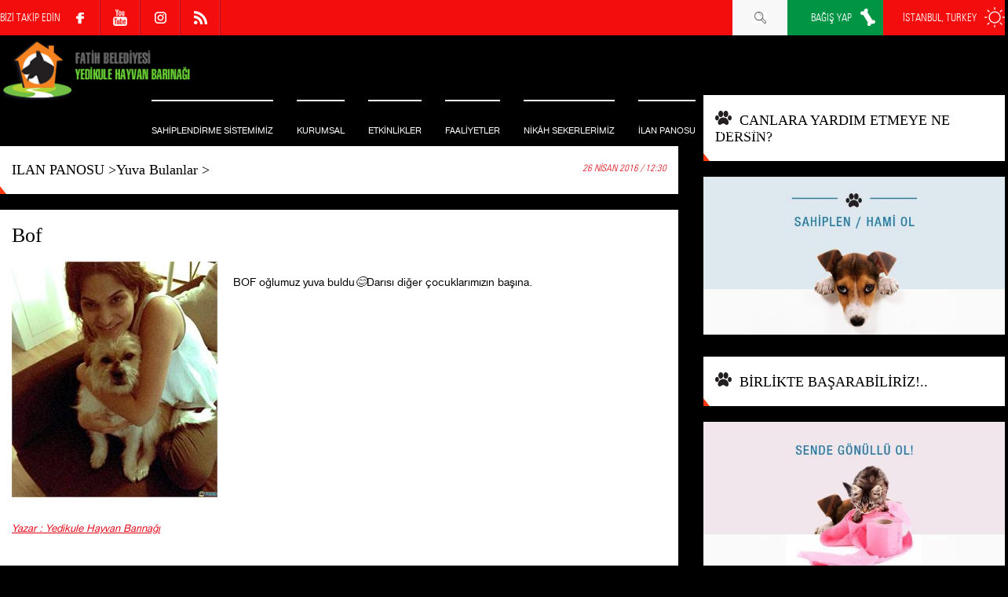

--- FILE ---
content_type: text/html; charset=utf-8
request_url: https://www.yedikulehayvanbarinagi.com/yuva-bulanlar/bof/1/2839
body_size: 23517
content:



<!DOCTYPE html>
<html lang="tr">
<head><meta charset="utf-8" /><meta name="viewport" content="width=device-width, initial-scale=1, maximum-scale=1, user-scalable=no" /><base href="https://www.yedikulehayvanbarinagi.com/" /><title>
	Bof | Fatih Belediyesi Yedikule Hayvan Barınağı
</title><link rel="shortcut icon" href="img/favicon.ico" /><link rel="stylesheet" type="text/css" href="css/style.css?v=0005" /><link rel="stylesheet" type="text/css" href="css/owl.carousel.css" /><link rel="stylesheet" type="text/css" href="css/owl.theme.css" />
    <script type="text/javascript" src="scripts/jquery.min.js"></script>
    <script type="text/javascript" src="scripts/owl.carousel.js"></script>
     <script type="text/javascript" src="scripts/instafeed.min.js"></script>
    <script type="text/javascript" src="scripts/JQ-Instagram.js"></script>
    <script type="text/javascript" src="scripts/JQ-General.js?v=0005"></script>

    <link rel="stylesheet" type="text/css" href="lightbox/jquery.lightbox.css" />
    <script type="text/javascript" src="lightbox/jquery.lightbox.min.js"></script>

    <meta name="copyright" content="© 2017 Pikare Yazilim ve Internet Hizmetleri" /><meta name="robots" content="all" /><meta name="rating" content="general" /><meta name="distribution" content="global" /><meta name="keywords" content="yedikule,köpek sahiplenme,hayvan sahiplenme,köpek sahiplendirme,hayvan sahiplendirme,köpek verenler,ücretsiz köpek verenler,yedikule barınağı,ücretsiz yavru kedi,köpek sahiplendirenler,köpek barınak,toksoplazma" />
<meta name="description" content="BOF oğlumuz yuva buldu&#x1f60a;Darısı diğer çocuklarımızın başına." />
<meta property="og:title" content="Bof | Yuva Bulanlar | Fatih Belediyesi Yedikule Hayvan Barınağı" />
<meta property="og:description" content="BOF oğlumuz yuva buldu&#x1f60a;Darısı diğer çocuklarımızın başına. | Fatih Belediyesi Yedikule Hayvan Barınağı" />
<meta property="og:site_name" content="Fatih Belediyesi Yedikule Hayvan Barınağı" />
<meta property="og:url" content="https://www.yedikulehayvanbarinagi.com/yuva-bulanlar/bof/1/2839" />
<meta property="og:type" content="article"/>
<meta property="og:image" content="https://www.yedikulehayvanbarinagi.com/SFolder/Haber/2839_R1_B2.jpg"/>

<meta rel="image_src" type="image/jpeg" href="https://www.yedikulehayvanbarinagi.com/SFolder/Haber/2839_R1_B2.jpg"/>
<link rel="image_src" href="https://www.yedikulehayvanbarinagi.com/SFolder/Haber/2839_R1_B2.jpg"/>
<link rel="canonical" href="https://www.yedikulehayvanbarinagi.com/yuva-bulanlar/bof/1/2839" />

    <style type="text/css">
        strong, b {
            font-weight: bold !important;
        }

        .divHDDetayIcerik .alignleft, .divHDDetayIcerik img.alignleft {
            display: inline;
            float: left;
            margin-right: 15px;
        }

        .divHDDetayIcerik .alignright, .divHDDetayIcerik img.alignright {
            display: inline;
            float: right;
            margin-left: 15px;
        }

        .aligncenter, img.aligncenter {
            margin-right: auto;
            margin-left: auto;
            display: block;
            clear: both;
        }

        .divHDDetayIcerik a {
            color: #e30718;
        }

        .divHDDetayIcerik ol {
            margin: 15px 0px 15px 25px;
            list-style: decimal;
        }

            .divHDDetayIcerik ol > li {
                padding-left: 5px;
            }

        .divHDDetayIcerik ul {
            margin: 15px 0px 15px 25px;
            list-style: initial;
        }

            .divHDDetayIcerik ul > li {
                padding-left: 5px;
            }
    </style>

    <script type="text/javascript" src="//s7.addthis.com/js/300/addthis_widget.js#pubid=ra-560a94fe6d8dcdac" async="async"></script>

    


    <script>
        (function (i, s, o, g, r, a, m) {
            i['GoogleAnalyticsObject'] = r; i[r] = i[r] || function () {
                (i[r].q = i[r].q || []).push(arguments)
            }, i[r].l = 1 * new Date(); a = s.createElement(o),
            m = s.getElementsByTagName(o)[0]; a.async = 1; a.src = g; m.parentNode.insertBefore(a, m)
        })(window, document, 'script', '//www.google-analytics.com/analytics.js', 'ga');

        ga('create', 'UA-125399711-1', 'auto');
        ga('send', 'pageview');
    </script>
</head>
<body>
    <!--[if lt IE 9]>
        <script type="text/javascript">
            top.location = './IEError.html';
        </script>
    <![endif]-->

    <form name="aspnetForm" method="post" action="./HaberDetay.aspx?HaberId=2839" onsubmit="javascript:return WebForm_OnSubmit();" id="aspnetForm">
<div>
<input type="hidden" name="ctl00_TSM_HiddenField" id="ctl00_TSM_HiddenField" value="" />
<input type="hidden" name="__EVENTTARGET" id="__EVENTTARGET" value="" />
<input type="hidden" name="__EVENTARGUMENT" id="__EVENTARGUMENT" value="" />
<input type="hidden" name="__VIEWSTATE" id="__VIEWSTATE" value="/[base64]/EsSzDvGNyZXRzaXogeWF2cnUga2VkaSxrw7ZwZWsgc2FoaXBsZW5kaXJlbmxlcixrw7ZwZWsgYmFyxLFuYWssdG9rc29wbGF6bWEiIC8+DQo8bWV0YSBuYW1lPSJkZXNjcmlwdGlvbiIgY29udGVudD0iQk9GIG/En2x1bXV6IHl1dmEgYnVsZHUmI3gxZjYwYTtEYXLEsXPEsSBkacSfZXIgw6dvY3VrbGFyxLFtxLF6xLFuIGJhxZ/[base64]/[base64]////[base64]////[base64]/[base64]/////[base64]/[base64]/////[base64]/[base64]/EsW5hLmQCEw9kFgICAQ8WAh8AZWQCFQ9kFgICAQ8PFgQfAAUjWWF6YXIgOiBZZWRpa3VsZSBIYXl2YW4gQmFyxLFuYcSfxLEfAQU/aHR0cHM6Ly93d3cueWVkaWt1bGVoYXl2YW5iYXJpbmFnaS5jb20vL0hhYmVybGVyLmFzcHg/WWF6YXJJZD0yZGQCGQ8WAh8EZmQCGw8PFgIfAmhkFgYCDQ8WAh4FVmFsdWUFBTE4NTk4ZAIPDw8WAh8JBSV+L3Rvb2xzL2hkX0d1dmVubGlrS29kLmFzaHg/[base64]/ZGQCBQ8PFggfCQUpfi9TRm9sZGVyL0hhYmVyLzM1ODdfUjFfQjEuanBnP3Y9MjAyNjAxMjIfAwUhQ0FOTEFSQSBZQVJESU0gRVRNRVlFIE5FIERFUlPEsE4/[base64]/[base64]/[base64]/[base64]/[base64]/h/h" />
</div>

<script type="text/javascript">
//<![CDATA[
var theForm = document.forms['aspnetForm'];
if (!theForm) {
    theForm = document.aspnetForm;
}
function __doPostBack(eventTarget, eventArgument) {
    if (!theForm.onsubmit || (theForm.onsubmit() != false)) {
        theForm.__EVENTTARGET.value = eventTarget;
        theForm.__EVENTARGUMENT.value = eventArgument;
        theForm.submit();
    }
}
//]]>
</script>


<script src="/WebResource.axd?d=IZoSPm58NAP02t-LifpxQmx8NT1haeriS4bGhxWUHPwuV4ZnaezN6Vec1Rp0BHxwKLn5QKWQqTFaqeGI3lmJI0BMe0kfuxIyi3fvUGmFo8o1&amp;t=638901634200000000" type="text/javascript"></script>


<script type="text/javascript">
//<![CDATA[
var __cultureInfo = {"name":"tr-TR","numberFormat":{"CurrencyDecimalDigits":2,"CurrencyDecimalSeparator":",","IsReadOnly":true,"CurrencyGroupSizes":[3],"NumberGroupSizes":[3],"PercentGroupSizes":[3],"CurrencyGroupSeparator":".","CurrencySymbol":"₺","NaNSymbol":"NaN","CurrencyNegativePattern":1,"NumberNegativePattern":1,"PercentPositivePattern":2,"PercentNegativePattern":2,"NegativeInfinitySymbol":"-∞","NegativeSign":"-","NumberDecimalDigits":2,"NumberDecimalSeparator":",","NumberGroupSeparator":".","CurrencyPositivePattern":0,"PositiveInfinitySymbol":"∞","PositiveSign":"+","PercentDecimalDigits":2,"PercentDecimalSeparator":",","PercentGroupSeparator":".","PercentSymbol":"%","PerMilleSymbol":"‰","NativeDigits":["0","1","2","3","4","5","6","7","8","9"],"DigitSubstitution":1},"dateTimeFormat":{"AMDesignator":"ÖÖ","Calendar":{"MinSupportedDateTime":"\/Date(-62135596800000)\/","MaxSupportedDateTime":"\/Date(253402289999999)\/","AlgorithmType":1,"CalendarType":1,"Eras":[1],"TwoDigitYearMax":2049,"IsReadOnly":true},"DateSeparator":".","FirstDayOfWeek":1,"CalendarWeekRule":0,"FullDateTimePattern":"d MMMM yyyy dddd HH:mm:ss","LongDatePattern":"d MMMM yyyy dddd","LongTimePattern":"HH:mm:ss","MonthDayPattern":"d MMMM","PMDesignator":"ÖS","RFC1123Pattern":"ddd, dd MMM yyyy HH\u0027:\u0027mm\u0027:\u0027ss \u0027GMT\u0027","ShortDatePattern":"d.MM.yyyy","ShortTimePattern":"HH:mm","SortableDateTimePattern":"yyyy\u0027-\u0027MM\u0027-\u0027dd\u0027T\u0027HH\u0027:\u0027mm\u0027:\u0027ss","TimeSeparator":":","UniversalSortableDateTimePattern":"yyyy\u0027-\u0027MM\u0027-\u0027dd HH\u0027:\u0027mm\u0027:\u0027ss\u0027Z\u0027","YearMonthPattern":"MMMM yyyy","AbbreviatedDayNames":["Paz","Pzt","Sal","Çar","Per","Cum","Cmt"],"ShortestDayNames":["Pa","Pt","Sa","Ça","Pe","Cu","Ct"],"DayNames":["Pazar","Pazartesi","Salı","Çarşamba","Perşembe","Cuma","Cumartesi"],"AbbreviatedMonthNames":["Oca","Şub","Mar","Nis","May","Haz","Tem","Ağu","Eyl","Eki","Kas","Ara",""],"MonthNames":["Ocak","Şubat","Mart","Nisan","Mayıs","Haziran","Temmuz","Ağustos","Eylül","Ekim","Kasım","Aralık",""],"IsReadOnly":true,"NativeCalendarName":"Miladi Takvim","AbbreviatedMonthGenitiveNames":["Oca","Şub","Mar","Nis","May","Haz","Tem","Ağu","Eyl","Eki","Kas","Ara",""],"MonthGenitiveNames":["Ocak","Şubat","Mart","Nisan","Mayıs","Haziran","Temmuz","Ağustos","Eylül","Ekim","Kasım","Aralık",""]},"eras":[1,"MS",null,0]};//]]>
</script>

<script src="/ScriptResource.axd?d=Jpyoi8WWWIAqloChtAG0XdojdivFHVdl_ym0Fvztx_-COtkx5VL4k2CdEHa3L9oAQOw_PjR7-Vv0RfJxTqAopXLXawQDsRUJZl8JPx8agH8uY0m3dZKU77swoWv5-eaO0&amp;t=254cc609" type="text/javascript"></script>
<script src="/ScriptResource.axd?d=pkHgCai83VZMNo6wniq2GZ69piUIcPEZDM4bs5wuOYzK2p0Dsr-7Qb0MVmEJyxbc7JSdmr-A6bSb11EL05slmKR7okeVS_NaJ1ahNrUr-MRwDzRNjW1cp7Y48tkpxgVsjaYMp-9fCEZOD6xGZyVqjA2&amp;t=254cc609" type="text/javascript"></script>
<script src="/HaberDetay.aspx?_TSM_HiddenField_=ctl00_TSM_HiddenField&amp;_TSM_CombinedScripts_=%3b%3bAjaxControlToolkit%2c+Version%3d4.1.7.429%2c+Culture%3dneutral%2c+PublicKeyToken%3d28f01b0e84b6d53e%3atr-TR%3a88c49a6a-0d1d-47b4-940b-08a788536015%3ade1feab2%3af9cec9bc%3a35576c48%3af2c8e708%3a720a52bf%3a1a2a8638" type="text/javascript"></script>
<script type="text/javascript">
//<![CDATA[
function WebForm_OnSubmit() {
null;
return true;
}
//]]>
</script>

<div>

	<input type="hidden" name="__VIEWSTATEGENERATOR" id="__VIEWSTATEGENERATOR" value="4411B939" />
</div>
        <script type="text/javascript">
//<![CDATA[
Sys.WebForms.PageRequestManager._initialize('ctl00$TSM', 'aspnetForm', ['tctl00$UPMaster',''], [], [], 90, 'ctl00');
//]]>
</script>

        <div id="ctl00_UPMaster">
	
                
                

                

<div class="divUMSabit">
    <div class="divContainer">
        <div>
            BİZİ TAKİP EDİN
        </div>
        <ul class="ulAltSosyal">
            <li>
                <a id="ctl00_uc_MenuUst_hypSosyalF" title="Facebook" class="altLinkFace" href="https://www.facebook.com/FYKHB" target="_blank"></a></li>
            <li>
                </li>
            <li>
                </li>
            <li>
                <a id="ctl00_uc_MenuUst_hypSosyalY" title="YouTube" class="altLinkYouTube" href="https://www.youtube.com/channel/UC-XCc2jltsrm6L3kPaLnSnA" target="_blank"></a></li>
            <li>
                </li>
            <li>
                <a id="ctl00_uc_MenuUst_hypSosyalIns" title="Instagram" class="altLinkIns" href="https://www.instagram.com/yedikulebarinak_official/" target="_blank"></a></li>
            <li>
                <a id="ctl00_uc_MenuUst_hypRSS" title="RSS" class="altLinkRSS" href="https://www.yedikulehayvanbarinagi.com/RSS.aspx" target="_blank"></a></li>

        </ul>

        
        <div class="fRight">
            <div class="ddUMSabit" onclick="fnClickToogleToObject('.divHavaDurumu');">
                İSTANBUL, TURKEY
                <div class="divHavaDurumu">
                    <img src="https://www.mgm.gov.tr/sunum/tahmin-show-1.aspx?m=ISTANBUL&basla=1&bitir=5&rC=ededed&rZ=fff" />
                </div>
            </div>

        </div>
        <div class="fRight">
            
            <a id="ctl00_uc_MenuUst_hypBagisYap" title="BAĞIŞ YAP" class="divUMForm" href="https://www.yedikulehayvanbarinagi.com/bagis-yap/bagis-yap/2/34934">BAĞIŞ YAP</a>
        </div>
        <div class="fRight">
            <a href="javascript:void(0);" class="divUMArama divUMForm aUstArama" title="Arama">
                <br />
            </a>
        </div>
    </div>
</div>

<header class="divMenuUst">
    <div class="divContainer">
        <div class="divLogo">
            <div class="divMMenu"></div>

            <a id="ctl00_uc_MenuUst_hypLogo" title="Fatih Belediyesi Yedikule Hayvan Barınağı" href="https://www.yedikulehayvanbarinagi.com/"></a>

            
        </div>

        <nav>
            <ul class="ulMenuUst">
                

                
                        <li id="ctl00_uc_MenuUst_repMenu_ctl00_liUstMenu">
                            <a id="ctl00_uc_MenuUst_repMenu_ctl00_hypMenu" title="SAHİPLENDİRME SİSTEMİMİZ" href="https://www.yedikulehayvanbarinagi.com/sahiplendirme-sistemimiz/1/11">SAHİPLENDİRME SİSTEMİMİZ</a>

                            
                        </li>
                    
                        <li id="ctl00_uc_MenuUst_repMenu_ctl01_liUstMenu" class="liUstMenuAc">
                            <a id="ctl00_uc_MenuUst_repMenu_ctl01_hypMenu" title="KURUMSAL">KURUMSAL</a>

                            
                                    <ul>
                                
                                    <li>
                                        <a id="ctl00_uc_MenuUst_repMenu_ctl01_repMenuAcilir_ctl01_hypMenu" title="KURULUŞ HİKAYESİ" href="https://www.yedikulehayvanbarinagi.com/kurulus-hikayesi/0/88">KURULUŞ HİKAYESİ</a></li>
                                
                                    <li>
                                        <a id="ctl00_uc_MenuUst_repMenu_ctl01_repMenuAcilir_ctl02_hypMenu" title="BARINAĞIMIZ HAKKINDA" href="https://www.yedikulehayvanbarinagi.com/barinagimiz-hakkinda/0/46">BARINAĞIMIZ HAKKINDA</a></li>
                                
                                    <li>
                                        <a id="ctl00_uc_MenuUst_repMenu_ctl01_repMenuAcilir_ctl03_hypMenu" title="BARINAĞIMIZIN AÇILIŞI" href="https://www.yedikulehayvanbarinagi.com/barinagimizin-acilisi/0/57">BARINAĞIMIZIN AÇILIŞI</a></li>
                                
                                    <li>
                                        <a id="ctl00_uc_MenuUst_repMenu_ctl01_repMenuAcilir_ctl04_hypMenu" title="BAŞKANIN MESAJI" href="https://www.yedikulehayvanbarinagi.com/baskanin-mesaji/0/47">BAŞKANIN MESAJI</a></li>
                                
                                    <li>
                                        <a id="ctl00_uc_MenuUst_repMenu_ctl01_repMenuAcilir_ctl05_hypMenu" title="GÖNÜLLÜLER" href="https://www.yedikulehayvanbarinagi.com/gonulluler/0/51">GÖNÜLLÜLER</a></li>
                                
                                    <li>
                                        <a id="ctl00_uc_MenuUst_repMenu_ctl01_repMenuAcilir_ctl06_hypMenu" title="KÖŞE YAZARLARI" href="https://www.yedikulehayvanbarinagi.com/kose-yazarlari/0/6">KÖŞE YAZARLARI</a></li>
                                
                                    <li>
                                        <a id="ctl00_uc_MenuUst_repMenu_ctl01_repMenuAcilir_ctl07_hypMenu" title="ÖDÜLLER" href="https://www.yedikulehayvanbarinagi.com/oduller/0/55">ÖDÜLLER</a></li>
                                
                                    <li>
                                        <a id="ctl00_uc_MenuUst_repMenu_ctl01_repMenuAcilir_ctl08_hypMenu" title="SPONSORLARIMIZ" href="https://www.yedikulehayvanbarinagi.com/sponsorlarimiz/0/80">SPONSORLARIMIZ</a></li>
                                </ul>
                        </li>
                    
                        <li id="ctl00_uc_MenuUst_repMenu_ctl02_liUstMenu">
                            <a id="ctl00_uc_MenuUst_repMenu_ctl02_hypMenu" title="ETKİNLİKLER" href="https://www.yedikulehayvanbarinagi.com/etkinlikler/0/32">ETKİNLİKLER</a>

                            
                        </li>
                    
                        <li id="ctl00_uc_MenuUst_repMenu_ctl03_liUstMenu" class="liUstMenuAc">
                            <a id="ctl00_uc_MenuUst_repMenu_ctl03_hypMenu" title="FAALİYETLER">FAALİYETLER</a>

                            
                                    <ul>
                                
                                    <li>
                                        <a id="ctl00_uc_MenuUst_repMenu_ctl03_repMenuAcilir_ctl01_hypMenu" title="BARINAK GÖRÜNTÜLERİ" href="https://www.yedikulehayvanbarinagi.com/barinak-goruntuleri/0/38">BARINAK GÖRÜNTÜLERİ</a></li>
                                
                                    <li>
                                        <a id="ctl00_uc_MenuUst_repMenu_ctl03_repMenuAcilir_ctl02_hypMenu" title="BARINAK GÜNLÜĞÜ" href="https://www.yedikulehayvanbarinagi.com/barinak-gunlugu/0/69">BARINAK GÜNLÜĞÜ</a></li>
                                
                                    <li>
                                        <a id="ctl00_uc_MenuUst_repMenu_ctl03_repMenuAcilir_ctl03_hypMenu" title="HABERLER" href="https://www.yedikulehayvanbarinagi.com/haberler/0/28">HABERLER</a></li>
                                
                                    <li>
                                        <a id="ctl00_uc_MenuUst_repMenu_ctl03_repMenuAcilir_ctl04_hypMenu" title="ÜNLÜLERLE SOHBET" href="https://www.yedikulehayvanbarinagi.com/unlulerle-sohbet/0/29">ÜNLÜLERLE SOHBET</a></li>
                                
                                    <li>
                                        <a id="ctl00_uc_MenuUst_repMenu_ctl03_repMenuAcilir_ctl05_hypMenu" title="ZİYARETÇİLER" href="https://www.yedikulehayvanbarinagi.com/ziyaretciler/0/40">ZİYARETÇİLER</a></li>
                                
                                    <li>
                                        <a id="ctl00_uc_MenuUst_repMenu_ctl03_repMenuAcilir_ctl06_hypMenu" title="PATİCAFE" href="https://www.yedikulehayvanbarinagi.com/paticafe/0/98">PATİCAFE</a></li>
                                </ul>
                        </li>
                    
                        <li id="ctl00_uc_MenuUst_repMenu_ctl04_liUstMenu">
                            <a id="ctl00_uc_MenuUst_repMenu_ctl04_hypMenu" title="NİKÂH SEKERLERİMİZ" href="https://www.yedikulehayvanbarinagi.com/nik%c3%a2h-sekerlerimiz/0/1104">NİKÂH SEKERLERİMİZ</a>

                            
                        </li>
                    
                        <li id="ctl00_uc_MenuUst_repMenu_ctl05_liUstMenu" class="liUstMenuAc">
                            <a id="ctl00_uc_MenuUst_repMenu_ctl05_hypMenu" title="İLAN PANOSU">İLAN PANOSU</a>

                            
                                    <ul>
                                
                                    <li>
                                        <a id="ctl00_uc_MenuUst_repMenu_ctl05_repMenuAcilir_ctl01_hypMenu" title="YUVA ARAYANLAR" href="https://www.yedikulehayvanbarinagi.com/yuva-arayanlar/0/24">YUVA ARAYANLAR</a></li>
                                
                                    <li>
                                        <a id="ctl00_uc_MenuUst_repMenu_ctl05_repMenuAcilir_ctl02_hypMenu" title="FELÇLİ KÖPEKLERİMİZ" href="https://www.yedikulehayvanbarinagi.com/felcli-kopeklerimiz/0/48">FELÇLİ KÖPEKLERİMİZ</a></li>
                                
                                    <li>
                                        <a id="ctl00_uc_MenuUst_repMenu_ctl05_repMenuAcilir_ctl03_hypMenu" title="GELEN HAYVANLAR" href="https://www.yedikulehayvanbarinagi.com/gelen-hayvanlar/0/70">GELEN HAYVANLAR</a></li>
                                
                                    <li>
                                        <a id="ctl00_uc_MenuUst_repMenu_ctl05_repMenuAcilir_ctl04_hypMenu" title="HASTALAR" href="https://www.yedikulehayvanbarinagi.com/hastalar/0/30">HASTALAR</a></li>
                                
                                    <li>
                                        <a id="ctl00_uc_MenuUst_repMenu_ctl05_repMenuAcilir_ctl05_hypMenu" title="KAYIP &amp; BULUNDU" href="https://www.yedikulehayvanbarinagi.com/kayip-bulundu/0/25">KAYIP & BULUNDU</a></li>
                                
                                    <li>
                                        <a id="ctl00_uc_MenuUst_repMenu_ctl05_repMenuAcilir_ctl06_hypMenu" title="YUVA BULANLAR" href="https://www.yedikulehayvanbarinagi.com/yuva-bulanlar/0/27">YUVA BULANLAR</a></li>
                                
                                    <li>
                                        <a id="ctl00_uc_MenuUst_repMenu_ctl05_repMenuAcilir_ctl07_hypMenu" title="GERÇEK HİKAYELER" href="https://www.yedikulehayvanbarinagi.com/gercek-hikayeler/0/31">GERÇEK HİKAYELER</a></li>
                                </ul>
                        </li>
                    
                        <li id="ctl00_uc_MenuUst_repMenu_ctl06_liUstMenu" class="liUstMenuAc">
                            <a id="ctl00_uc_MenuUst_repMenu_ctl06_hypMenu" title="MULTİMEDİA">MULTİMEDİA</a>

                            
                                    <ul>
                                
                                    <li>
                                        <a id="ctl00_uc_MenuUst_repMenu_ctl06_repMenuAcilir_ctl01_hypMenu" title="MAGAZİN" href="https://www.yedikulehayvanbarinagi.com/magazin/0/39">MAGAZİN</a></li>
                                
                                    <li>
                                        <a id="ctl00_uc_MenuUst_repMenu_ctl06_repMenuAcilir_ctl02_hypMenu" title="VİDEO GALERİ" href="https://www.yedikulehayvanbarinagi.com/video-galeri/0/73">VİDEO GALERİ</a></li>
                                </ul>
                        </li>
                    
                        <li id="ctl00_uc_MenuUst_repMenu_ctl07_liUstMenu" class="liUstMenuAc">
                            <a id="ctl00_uc_MenuUst_repMenu_ctl07_hypMenu" title="NE YAPABİLİRİM?">NE YAPABİLİRİM?</a>

                            
                                    <ul>
                                
                                    <li>
                                        <a id="ctl00_uc_MenuUst_repMenu_ctl07_repMenuAcilir_ctl01_hypMenu" title="SAHİPLENDİRME SİSTEMİ" href="https://www.yedikulehayvanbarinagi.com/sahiplendirme-sistemi/0/79">SAHİPLENDİRME SİSTEMİ</a></li>
                                
                                    <li>
                                        <a id="ctl00_uc_MenuUst_repMenu_ctl07_repMenuAcilir_ctl02_hypMenu" title="HAMİLİK SİSTEMİ" href="https://www.yedikulehayvanbarinagi.com/hamilik-sistemi/0/95">HAMİLİK SİSTEMİ</a></li>
                                
                                    <li>
                                        <a id="ctl00_uc_MenuUst_repMenu_ctl07_repMenuAcilir_ctl03_hypMenu" title="GÖNÜLLÜ HİZMET" href="https://www.yedikulehayvanbarinagi.com/gonullu-hizmet/0/97">GÖNÜLLÜ HİZMET</a></li>
                                
                                    <li>
                                        <a id="ctl00_uc_MenuUst_repMenu_ctl07_repMenuAcilir_ctl04_hypMenu" title="BAĞIŞ YAP" href="https://www.yedikulehayvanbarinagi.com/bagis-yap/0/81">BAĞIŞ YAP</a></li>
                                
                                    <li>
                                        <a id="ctl00_uc_MenuUst_repMenu_ctl07_repMenuAcilir_ctl05_hypMenu" title="ACİL İHTİYAÇLAR" href="https://www.yedikulehayvanbarinagi.com/acil-ihtiyaclar/0/22">ACİL İHTİYAÇLAR</a></li>
                                
                                    <li>
                                        <a id="ctl00_uc_MenuUst_repMenu_ctl07_repMenuAcilir_ctl06_hypMenu" title="PATİ DÜKKAN" href="https://www.yedikulehayvanbarinagi.com/pati-dukkan/0/33">PATİ DÜKKAN</a></li>
                                
                                    <li>
                                        <a id="ctl00_uc_MenuUst_repMenu_ctl07_repMenuAcilir_ctl07_hypMenu" title="BÖLGEMDE NE YAPABİLİRİM?" href="https://www.yedikulehayvanbarinagi.com/bolgemde-ne-yapabilirim/0/93">BÖLGEMDE NE YAPABİLİRİM?</a></li>
                                
                                    <li>
                                        <a id="ctl00_uc_MenuUst_repMenu_ctl07_repMenuAcilir_ctl08_hypMenu" title="REKLAM VERİN" href="https://www.yedikulehayvanbarinagi.com/reklam-verin/0/91">REKLAM VERİN</a></li>
                                
                                    <li>
                                        <a id="ctl00_uc_MenuUst_repMenu_ctl07_repMenuAcilir_ctl09_hypMenu" title="SAHİPLENDİRME FORMLARI" href="https://www.yedikulehayvanbarinagi.com/sahiplendirme-formlari/0/102">SAHİPLENDİRME FORMLARI</a></li>
                                </ul>
                        </li>
                    
                        <li id="ctl00_uc_MenuUst_repMenu_ctl08_liUstMenu">
                            <a id="ctl00_uc_MenuUst_repMenu_ctl08_hypMenu" title="PATİ DÜKKAN" href="https://www.yedikulehayvanbarinagi.com/pati-dukkan/0/33">PATİ DÜKKAN</a>

                            
                        </li>
                    
                        <li id="ctl00_uc_MenuUst_repMenu_ctl09_liUstMenu" class="liUstMenuAc">
                            <a id="ctl00_uc_MenuUst_repMenu_ctl09_hypMenu" title="İLETİŞİM    ">İLETİŞİM    </a>

                            
                                    <ul>
                                
                                    <li>
                                        <a id="ctl00_uc_MenuUst_repMenu_ctl09_repMenuAcilir_ctl01_hypMenu" title="NASIL ULAŞIRIM?" href="https://www.yedikulehayvanbarinagi.com/nasil-ulasirim/0/84">NASIL ULAŞIRIM?</a></li>
                                
                                    <li>
                                        <a id="ctl00_uc_MenuUst_repMenu_ctl09_repMenuAcilir_ctl02_hypMenu" title="BİZE YAZIN" href="https://www.yedikulehayvanbarinagi.com/bize-yazin/0/83">BİZE YAZIN</a></li>
                                
                                    <li>
                                        <a id="ctl00_uc_MenuUst_repMenu_ctl09_repMenuAcilir_ctl03_hypMenu" title="E-BULTEN ÜYELİĞİ" href="https://www.yedikulehayvanbarinagi.com/e-bulten-uyeligi/0/85">E-BULTEN ÜYELİĞİ</a></li>
                                
                                    <li>
                                        <a id="ctl00_uc_MenuUst_repMenu_ctl09_repMenuAcilir_ctl04_hypMenu" title="SOSYAL MEDYA " href="https://www.yedikulehayvanbarinagi.com/sosyal-medya/0/86">SOSYAL MEDYA </a></li>
                                </ul>
                        </li>
                    

            </ul>
        </nav>

        

<div class="divArama">
    <div>
        <div class="divLogo">
            <a id="ctl00_uc_MenuUst_uc_Arama_hypLogo2" title="Fatih Belediyesi Yedikule Hayvan Barınağı" href="https://www.yedikulehayvanbarinagi.com/"></a>
        </div>
        
        <div id="ctl00_uc_MenuUst_uc_Arama_pnlAramaIc" onkeypress="javascript:return WebForm_FireDefaultButton(event, &#39;ctl00_uc_MenuUst_uc_Arama_lbtnArama&#39;)">
		
            <input name="ctl00$uc_MenuUst$uc_Arama$txtArama" type="text" maxlength="50" id="ctl00_uc_MenuUst_uc_Arama_txtArama" />
            <input type="hidden" name="ctl00$uc_MenuUst$uc_Arama$txtArama_TextBoxWatermarkExtender_ClientState" id="ctl00_uc_MenuUst_uc_Arama_txtArama_TextBoxWatermarkExtender_ClientState" />

            <a id="ctl00_uc_MenuUst_uc_Arama_lbtnArama" title="Arama" href="javascript:__doPostBack(&#39;ctl00$uc_MenuUst$uc_Arama$lbtnArama&#39;,&#39;&#39;)"></a>
        
	</div>

        <div>
            <a href="javascript:void(0);" class="aUstAramaKapat" title="Kapat"><br /></a>
        </div>
    </div>

    <div>
        <div class="divHaberG4">
            
                    <span class="divHaberG4Baslik">
                        <a href="#">SON DUYURULAR</a>
                    </span>
                
                    <a href="tools/pati-dukkan/hosgeldin-bebek-sekerlerimiz/1/4610" id="ctl00_uc_MenuUst_uc_Arama_repHaberG1_ctl01_aHaber" class="divHaberG4Detay" title="Hoşgeldin bebek şekerlerimiz ">
                        <div class="divHaberG4DetayResim">
                            <img id="ctl00_uc_MenuUst_uc_Arama_repHaberG1_ctl01_imgHaber" src="SFolder/Haber/4610_R1_B1.jpg" alt="Hoşgeldin bebek şekerlerimiz " style="border-width:0px;" />
                        </div>

                        <div class="divHaberG4DetayIcerik">
                            <span id="ctl00_uc_MenuUst_uc_Arama_repHaberG1_ctl01_lblBaslik">Hoşgeldin bebek şekerlerimiz </span>
                        </div>
                    </a>
                
                    <a href="tools/gunun-tatlisi/bugunun-tatli-menusunde-semanta-var/1/4609" id="ctl00_uc_MenuUst_uc_Arama_repHaberG1_ctl02_aHaber" class="divHaberG4Detay" title="Bugünün tatlı menüsünde semanta  var ">
                        <div class="divHaberG4DetayResim">
                            <img id="ctl00_uc_MenuUst_uc_Arama_repHaberG1_ctl02_imgHaber" src="SFolder/Haber/4609_R1_B1.jpg" alt="Bugünün tatlı menüsünde semanta  var " style="border-width:0px;" />
                        </div>

                        <div class="divHaberG4DetayIcerik">
                            <span id="ctl00_uc_MenuUst_uc_Arama_repHaberG1_ctl02_lblBaslik">Bugünün tatlı menüsünde semanta  var </span>
                        </div>
                    </a>
                
                    <a href="tools/yuva-bulanlar/engelli-kedimiz-yuva-buldu-;/1/4608" id="ctl00_uc_MenuUst_uc_Arama_repHaberG1_ctl03_aHaber" class="divHaberG4Detay" title="Engelli kedimiz yuva buldu ;)">
                        <div class="divHaberG4DetayResim">
                            <img id="ctl00_uc_MenuUst_uc_Arama_repHaberG1_ctl03_imgHaber" src="SFolder/Haber/4608_R1_B1.jpg" alt="Engelli kedimiz yuva buldu ;)" style="border-width:0px;" />
                        </div>

                        <div class="divHaberG4DetayIcerik">
                            <span id="ctl00_uc_MenuUst_uc_Arama_repHaberG1_ctl03_lblBaslik">Engelli kedimiz yuva buldu ;)</span>
                        </div>
                    </a>
                
                    <a href="tools/yuva-bulanlar/aysegul-kedicik-yuva-buldu/1/4607" id="ctl00_uc_MenuUst_uc_Arama_repHaberG1_ctl04_aHaber" class="divHaberG4Detay" title="Ayşegül kedicik yuva buldu ">
                        <div class="divHaberG4DetayResim">
                            <img id="ctl00_uc_MenuUst_uc_Arama_repHaberG1_ctl04_imgHaber" src="SFolder/Haber/4607_R1_B1.jpg" alt="Ayşegül kedicik yuva buldu " style="border-width:0px;" />
                        </div>

                        <div class="divHaberG4DetayIcerik">
                            <span id="ctl00_uc_MenuUst_uc_Arama_repHaberG1_ctl04_lblBaslik">Ayşegül kedicik yuva buldu </span>
                        </div>
                    </a>
                
                    <a href="tools/genel/paticafe-de-pazar-etkinliklerimiz-devam-ediyor-/1/3594" id="ctl00_uc_MenuUst_uc_Arama_repHaberG1_ctl05_aHaber" class="divHaberG4Detay" title="PatiCafe de pazar etkinliklerimiz devam ediyor.">
                        <div class="divHaberG4DetayResim">
                            <img id="ctl00_uc_MenuUst_uc_Arama_repHaberG1_ctl05_imgHaber" src="img/resimYokB1.jpg" alt="PatiCafe de pazar etkinliklerimiz devam ediyor." style="border-width:0px;" />
                        </div>

                        <div class="divHaberG4DetayIcerik">
                            <span id="ctl00_uc_MenuUst_uc_Arama_repHaberG1_ctl05_lblBaslik">PatiCafe de pazar etkinliklerimiz devam ediyor.</span>
                        </div>
                    </a>
                
        </div>

        <div class="divHaberG4">
            
                    <span class="divHaberG4Baslik">
                        <a href="#">GÜNCEL HABERLER</a>
                    </span>
                
                    <a href="tools/yuva-arayanlar/panco-yuva-ariyor/1/35994" id="ctl00_uc_MenuUst_uc_Arama_repHaberG2_ctl01_aHaber" class="divHaberG4Detay" title="Panço yuva ariyor">
                        <div class="divHaberG4DetayResim">
                            <img id="ctl00_uc_MenuUst_uc_Arama_repHaberG2_ctl01_imgHaber" src="img/resimYokB1.jpg" alt="Panço yuva ariyor" style="border-width:0px;" />
                        </div>

                        <div class="divHaberG4DetayIcerik">
                            <span id="ctl00_uc_MenuUst_uc_Arama_repHaberG2_ctl01_lblBaslik">Panço yuva ariyor</span>
                        </div>
                    </a>
                
                    <a href="tools/yuva-arayanlar/pia-cocuk-yuva-ariyor/1/35993" id="ctl00_uc_MenuUst_uc_Arama_repHaberG2_ctl02_aHaber" class="divHaberG4Detay" title="Pia  cocuk yuva ariyor">
                        <div class="divHaberG4DetayResim">
                            <img id="ctl00_uc_MenuUst_uc_Arama_repHaberG2_ctl02_imgHaber" src="SFolder/Haber/35993_R1_B1.jpg" alt="Pia  cocuk yuva ariyor" style="border-width:0px;" />
                        </div>

                        <div class="divHaberG4DetayIcerik">
                            <span id="ctl00_uc_MenuUst_uc_Arama_repHaberG2_ctl02_lblBaslik">Pia  cocuk yuva ariyor</span>
                        </div>
                    </a>
                
                    <a href="tools/yuva-arayanlar/edi-ve-budu-yuva-ariyor/1/35992" id="ctl00_uc_MenuUst_uc_Arama_repHaberG2_ctl03_aHaber" class="divHaberG4Detay" title="Edi ve büdü yuva ariyor">
                        <div class="divHaberG4DetayResim">
                            <img id="ctl00_uc_MenuUst_uc_Arama_repHaberG2_ctl03_imgHaber" src="SFolder/Haber/35992_R1_B1.jpg" alt="Edi ve büdü yuva ariyor" style="border-width:0px;" />
                        </div>

                        <div class="divHaberG4DetayIcerik">
                            <span id="ctl00_uc_MenuUst_uc_Arama_repHaberG2_ctl03_lblBaslik">Edi ve büdü yuva ariyor</span>
                        </div>
                    </a>
                
                    <a href="tools/yuva-arayanlar/barni-yuva-ariyor/1/35991" id="ctl00_uc_MenuUst_uc_Arama_repHaberG2_ctl04_aHaber" class="divHaberG4Detay" title="Barni yuva ariyor ">
                        <div class="divHaberG4DetayResim">
                            <img id="ctl00_uc_MenuUst_uc_Arama_repHaberG2_ctl04_imgHaber" src="SFolder/Haber/35991_R1_B1.jpg" alt="Barni yuva ariyor " style="border-width:0px;" />
                        </div>

                        <div class="divHaberG4DetayIcerik">
                            <span id="ctl00_uc_MenuUst_uc_Arama_repHaberG2_ctl04_lblBaslik">Barni yuva ariyor </span>
                        </div>
                    </a>
                
        </div>

        
    </div>
</div>

    </div>
</header>

                
                <section class="divBody">
                    <div class="divContainer">
                        
    <input type="hidden" name="ctl00$Body$hidHaberId" id="ctl00_Body_hidHaberId" value="2839" />
    <input type="hidden" name="ctl00$Body$hidKategoriStr" id="ctl00_Body_hidKategoriStr" value="Yuva Bulanlar" />
    <input type="hidden" name="ctl00$Body$hidArama" id="ctl00_Body_hidArama" />

    <div class="clear"></div>

    <div class="divAnaSol">
        <div class="divHD">
            <span class="divHDBaslik">
                
                        <ul itemscope="itemscope" itemtype="http://schema.org/BreadcrumbList">
                    
                        <li style='float:left;'  itemprop='itemListElement' itemscope='itemscope' itemtype='http://schema.org/ListItem'><a itemprop='item' href='https://www.yedikulehayvanbarinagi.com/ilan-panosu/0/23' title='ILAN PANOSU'><span itemprop='name'>ILAN PANOSU</span></a><meta itemprop='position' content='1'> > </li>
                    
                        <li style='float:left;'  itemprop='itemListElement' itemscope='itemscope' itemtype='http://schema.org/ListItem'><a itemprop='item' href='https://www.yedikulehayvanbarinagi.com/yuva-bulanlar/0/27' title='Yuva Bulanlar'><span itemprop='name'>Yuva Bulanlar</span></a><meta itemprop='position' content='1'> > </li>
                    </ul>
                <span id="ctl00_Body_lblTarih1">26 NİSAN 2016 / 12:30</span>
            </span>

            <div class="divHDDetay">
                <h1 class="divHDDetayBaslik">
                    Bof
                </h1>

                <a href="SFolder/Haber/2839_R1_B3.jpg" id="ctl00_Body_aResim" class="divHDDetayResim lightbox" rel="detay1" title="Büyük resim için tıklayınız...">
                    <img id="ctl00_Body_imgHaber" src="SFolder/Haber/2839_R1_B2.jpg" style="border-width:0px;" />
                </a>
                <div class="divHDDetayIcerik">
                    <h2>
                        </h2>
                    <div>
                        BOF oğlumuz yuva buldu<i class="_3kkw _4-k1"><span class="accessible_elem">&#x1f60a;</span></i>Darısı diğer çocuklarımızın başına.
                    </div>
                    <div id="ctl00_Body_divVideo" class="divHDDetayIcerikVideo">
                        
                    </div>

                    <div id="ctl00_Body_divYazar" class="divHDDetayIcerikYazar">
                        <a id="ctl00_Body_hypYazar" href="https://www.yedikulehayvanbarinagi.com//Haberler.aspx?YazarId=2">Yazar : Yedikule Hayvan Barınağı</a>
                    </div>

                    <div class="divHDDetayIcerikEtiket">
                        
                    </div>
                    <br />
                    
                            <ul class="ulGaleri">
                        </ul>
                </div>
            </div>

            



            
        </div>

        <div class="clear"></div>

        <div class="divHaberG2">
            
                    <div class="divHaberG2Baslik divHDBenzer">
                        <a href="Haberler.aspx"><span>GÜNCEL</span> HABERLER</a>
                    </div>
                    <div class="divHaberG2Dis divHDBenzer">
                
                    <div class="divHaberG2Detay">
                        <div class="divHaberG2DetayBaslik">
                            <a id="ctl00_Body_repHaberG2_ctl01_hypTarih" title="22 MAYIS 21 / 15:42">22 MAYIS 21 / 15:42</a>
                            <a id="ctl00_Body_repHaberG2_ctl01_hypKategori" title="Yuva Bulanlar" href="https://www.yedikulehayvanbarinagi.com/yuva-bulanlar/0/27">Yuva Bulanlar</a>
                            <a id="ctl00_Body_repHaberG2_ctl01_hypYazar" href="https://www.yedikulehayvanbarinagi.com/Haberler.aspx?YazarId=0"></a>
                        </div>

                        <a href="yuva-bulanlar/ciko-yuva-buldu/1/20903" id="ctl00_Body_repHaberG2_ctl01_aHaber" title="Çiko yuva buldu ">
                            <div id="ctl00_Body_repHaberG2_ctl01_divResim" class="divHaberG2DetayResim" style="background-image:url(SFolder/Haber/20903_R1_B2.jpg);"></div>

                            <div class="divHaberG2DetayIcerik">
                                <span id="ctl00_Body_repHaberG2_ctl01_lblBaslik">Çiko yuva buldu </span>
                                <span id="ctl00_Body_repHaberG2_ctl01_lblOzet"></span>
                                
                            </div>
                        </a>
                    </div>
                
                    <div class="divHaberG2Detay">
                        <div class="divHaberG2DetayBaslik">
                            <a id="ctl00_Body_repHaberG2_ctl02_hypTarih" title="15 MAYIS 21 / 15:52">15 MAYIS 21 / 15:52</a>
                            <a id="ctl00_Body_repHaberG2_ctl02_hypKategori" title="Yuva Bulanlar" href="https://www.yedikulehayvanbarinagi.com/yuva-bulanlar/0/27">Yuva Bulanlar</a>
                            <a id="ctl00_Body_repHaberG2_ctl02_hypYazar" href="https://www.yedikulehayvanbarinagi.com/Haberler.aspx?YazarId=0"></a>
                        </div>

                        <a href="yuva-bulanlar/lord-yuva-buldu/1/20898" id="ctl00_Body_repHaberG2_ctl02_aHaber" title="Lord yuva buldu ">
                            <div id="ctl00_Body_repHaberG2_ctl02_divResim" class="divHaberG2DetayResim" style="background-image:url(SFolder/Haber/20898_R1_B2.jpg);"></div>

                            <div class="divHaberG2DetayIcerik">
                                <span id="ctl00_Body_repHaberG2_ctl02_lblBaslik">Lord yuva buldu </span>
                                <span id="ctl00_Body_repHaberG2_ctl02_lblOzet"></span>
                                
                            </div>
                        </a>
                    </div>
                
                    <div class="divHaberG2Detay">
                        <div class="divHaberG2DetayBaslik">
                            <a id="ctl00_Body_repHaberG2_ctl03_hypTarih" title="15 MAYIS 21 / 15:41">15 MAYIS 21 / 15:41</a>
                            <a id="ctl00_Body_repHaberG2_ctl03_hypKategori" title="Yuva Bulanlar" href="https://www.yedikulehayvanbarinagi.com/yuva-bulanlar/0/27">Yuva Bulanlar</a>
                            <a id="ctl00_Body_repHaberG2_ctl03_hypYazar" href="https://www.yedikulehayvanbarinagi.com/Haberler.aspx?YazarId=0"></a>
                        </div>

                        <a href="yuva-bulanlar/bulut-kedi-yuva-buldu/1/20896" id="ctl00_Body_repHaberG2_ctl03_aHaber" title="Bulut kedi yuva buldu ">
                            <div id="ctl00_Body_repHaberG2_ctl03_divResim" class="divHaberG2DetayResim" style="background-image:url(SFolder/Haber/20896_R1_B2.jpg);"></div>

                            <div class="divHaberG2DetayIcerik">
                                <span id="ctl00_Body_repHaberG2_ctl03_lblBaslik">Bulut kedi yuva buldu </span>
                                <span id="ctl00_Body_repHaberG2_ctl03_lblOzet"></span>
                                
                            </div>
                        </a>
                    </div>
                
                    </div>
                
        </div>
    </div>

    

<div class="divAnaSag">
    
    <div class="divSagBannerG1">
        <div id="ctl00_Body_uc_SagSutun_uc_Banner1_pnlReklam">
		
    <span class="divSagBannerG1Baslik">
        <img src="img/BannerPati.png" />   <a id="ctl00_Body_uc_SagSutun_uc_Banner1_hypBaslik" title="CANLARA YARDIM ETMEYE NE DERSİN?">CANLARA YARDIM ETMEYE NE DERSİN?</a>
    </span>
    <span class="divSagBannerG1Detay">
        </span>

    <a id="ctl00_Body_uc_SagSutun_uc_Banner1_hypReklam" title="CANLARA YARDIM ETMEYE NE DERSİN?" class="divSagBannerG1Detay" href="sahiplendirme-sistemimiz/1/11"><img title="CANLARA YARDIM ETMEYE NE DERSİN?" src="SFolder/Haber/3587_R1_B1.jpg?v=20260122" alt="" style="border-width:0px;" /></a>
    


	</div>

        <div id="ctl00_Body_uc_SagSutun_uc_Banner2_pnlReklam">
		
    <span class="divSagBannerG1Baslik">
        <img src="img/BannerPati.png" />   <a id="ctl00_Body_uc_SagSutun_uc_Banner2_hypBaslik" title="BİRLİKTE BAŞARABİLİRİZ!..">BİRLİKTE BAŞARABİLİRİZ!..</a>
    </span>
    <span class="divSagBannerG1Detay">
        </span>

    <a id="ctl00_Body_uc_SagSutun_uc_Banner2_hypReklam" title="BİRLİKTE BAŞARABİLİRİZ!.." class="divSagBannerG1Detay" href="meral-olcay/gonullu-olun/1/2491"><img title="BİRLİKTE BAŞARABİLİRİZ!.." src="SFolder/Haber/3589_R1_B1.jpg?v=20260122" alt="" style="border-width:0px;" /></a>
    


	</div>

        <div id="ctl00_Body_uc_SagSutun_uc_Banner3_pnlReklam">
		
    <span class="divSagBannerG1Baslik">
        <img src="img/BannerPati.png" />   <a id="ctl00_Body_uc_SagSutun_uc_Banner3_hypBaslik" title=" @YOUTUBE "> @YOUTUBE </a>
    </span>
    <span class="divSagBannerG1Detay">
        <iframe align="middle" allow="autoplay;" allowfullscreen="" frameborder="1" height="315px" scrolling="no" src="https://www.youtube.com/embed/aERU4C9NSHY" width="100%"></iframe></span>

    
    


	</div>

        

    </div>
    <div class="divSagHaberG2">
        
                <div class="divSagHaberG2Baslik">
                    <a id="ctl00_Body_uc_SagSutun_repSagHaberG1_ctl00_hypKategori" href="Haberler.aspx?Tip=1"><span>SON</span> DUYURULAR</a>
                </div>
                <div class="divSagHaberG2Detay">
            
                <a href="https://www.yedikulehayvanbarinagi.com/pati-dukkan/hosgeldin-bebek-sekerlerimiz/1/4610" id="ctl00_Body_uc_SagSutun_repSagHaberG1_ctl01_aHaber" class="aSagHaberG2Detay" title="HOŞGELDİN BEBEK ŞEKERLERİMİZ ">
                    <div>
                        <span id="ctl00_Body_uc_SagSutun_repSagHaberG1_ctl01_lblSira">--</span><span id="ctl00_Body_uc_SagSutun_repSagHaberG1_ctl01_lblBaslik">HOŞGELDİN BEBEK ŞEKERLERİMİZ </span>
                        
                    </div>
                    <div>
                        
                        
                        <span id="ctl00_Body_uc_SagSutun_repSagHaberG1_ctl01_lblTarih">17 EYLÜL 2018</span>
                    </div>
                </a>
            
                <a href="https://www.yedikulehayvanbarinagi.com/gunun-tatlisi/bugunun-tatli-menusunde-semanta-var/1/4609" id="ctl00_Body_uc_SagSutun_repSagHaberG1_ctl02_aHaber" class="aSagHaberG2Detay" title="BUGÜNÜN TATLI MENÜSÜNDE SEMANTA  VAR ">
                    <div>
                        <span id="ctl00_Body_uc_SagSutun_repSagHaberG1_ctl02_lblSira">--</span><span id="ctl00_Body_uc_SagSutun_repSagHaberG1_ctl02_lblBaslik">BUGÜNÜN TATLI MENÜSÜNDE SEMANTA  VAR </span>
                        
                    </div>
                    <div>
                        
                        
                        <span id="ctl00_Body_uc_SagSutun_repSagHaberG1_ctl02_lblTarih">17 EYLÜL 2018</span>
                    </div>
                </a>
            
                <a href="https://www.yedikulehayvanbarinagi.com/yuva-bulanlar/engelli-kedimiz-yuva-buldu-;/1/4608" id="ctl00_Body_uc_SagSutun_repSagHaberG1_ctl03_aHaber" class="aSagHaberG2Detay" title="ENGELLİ KEDİMİZ YUVA BULDU ;)">
                    <div>
                        <span id="ctl00_Body_uc_SagSutun_repSagHaberG1_ctl03_lblSira">--</span><span id="ctl00_Body_uc_SagSutun_repSagHaberG1_ctl03_lblBaslik">ENGELLİ KEDİMİZ YUVA BULDU ;)</span>
                        
                    </div>
                    <div>
                        
                        
                        <span id="ctl00_Body_uc_SagSutun_repSagHaberG1_ctl03_lblTarih">17 EYLÜL 2018</span>
                    </div>
                </a>
            
                <a href="https://www.yedikulehayvanbarinagi.com/yuva-bulanlar/aysegul-kedicik-yuva-buldu/1/4607" id="ctl00_Body_uc_SagSutun_repSagHaberG1_ctl04_aHaber" class="aSagHaberG2Detay" title="AYŞEGÜL KEDİCİK YUVA BULDU ">
                    <div>
                        <span id="ctl00_Body_uc_SagSutun_repSagHaberG1_ctl04_lblSira">--</span><span id="ctl00_Body_uc_SagSutun_repSagHaberG1_ctl04_lblBaslik">AYŞEGÜL KEDİCİK YUVA BULDU </span>
                        
                    </div>
                    <div>
                        
                        
                        <span id="ctl00_Body_uc_SagSutun_repSagHaberG1_ctl04_lblTarih">17 EYLÜL 2018</span>
                    </div>
                </a>
            
                <a href="https://www.yedikulehayvanbarinagi.com/genel/paticafe-de-pazar-etkinliklerimiz-devam-ediyor-/1/3594" id="ctl00_Body_uc_SagSutun_repSagHaberG1_ctl05_aHaber" class="aSagHaberG2Detay" title="PATİCAFE DE PAZAR ETKİNLİKLERİMİZ DEVAM EDİYOR.">
                    <div>
                        <span id="ctl00_Body_uc_SagSutun_repSagHaberG1_ctl05_lblSira">--</span><span id="ctl00_Body_uc_SagSutun_repSagHaberG1_ctl05_lblBaslik">PATİCAFE DE PAZAR ETKİNLİKLERİMİZ DEVAM ...</span>
                        
                    </div>
                    <div>
                        
                        
                        <span id="ctl00_Body_uc_SagSutun_repSagHaberG1_ctl05_lblTarih">10 HAZİRAN 2018</span>
                    </div>
                </a>
            
                </div>
            
    </div>


</div>



                        <div class="clear"></div>
                        
                        
                    </div>
                </section>

                


<div class="divGaleriDis divContainer">
    <div class="divGaleriBaslik">
        <h2><a href="https://instagram.com/yedikulebarinak_official/"><span>@yedikulebarinak_official/</span></a><a href="https://instagram.com/meralolcayy"><span>@meralolcayy</span></a></h2>
        <br>
        <a>etkinliklerimizi daha yakından takip etmek için instagram sayfamıza bekliyoruz</a>
    </div>
    <div id="instagram-galeri" class='owl-carousel owlGaleri'>
    </div>
</div>



<div class="clear"></div>

<footer class="divMenuAlt">
    <div class="divContainer">
        <div>
            <ul class="ulMenuAlt">
                
                        <li>
                            <a id="ctl00_uc_MenuAlt_repMenu_ctl00_hypMenu" title="KURUMSAL" href="https://www.yedikulehayvanbarinagi.com/kurumsal/0/45">KURUMSAL</a></li>
                    
                        <li>
                            <a id="ctl00_uc_MenuAlt_repMenu_ctl01_hypMenu" title="ETKİNLİKLER" href="https://www.yedikulehayvanbarinagi.com/etkinlikler/0/32">ETKİNLİKLER</a></li>
                    
                        <li>
                            <a id="ctl00_uc_MenuAlt_repMenu_ctl02_hypMenu" title="FAALİYETLER" href="https://www.yedikulehayvanbarinagi.com/faaliyetler/0/36">FAALİYETLER</a></li>
                    
                        <li>
                            <a id="ctl00_uc_MenuAlt_repMenu_ctl03_hypMenu" title="NİKÂH SEKERLERİMİZ" href="https://www.yedikulehayvanbarinagi.com/nik%c3%a2h-sekerlerimiz/0/1104">NİKÂH SEKERLERİMİZ</a></li>
                    
                        <li>
                            <a id="ctl00_uc_MenuAlt_repMenu_ctl04_hypMenu" title="İLAN PANOSU" href="https://www.yedikulehayvanbarinagi.com/ilan-panosu/0/23">İLAN PANOSU</a></li>
                    
                        <li>
                            <a id="ctl00_uc_MenuAlt_repMenu_ctl05_hypMenu" title="MULTİMEDİA" href="https://www.yedikulehayvanbarinagi.com/multimedia/0/71">MULTİMEDİA</a></li>
                    
                        <li>
                            <a id="ctl00_uc_MenuAlt_repMenu_ctl06_hypMenu" title="BİLGİ BANKASI" href="https://www.yedikulehayvanbarinagi.com/bilgi-bankasi/0/58">BİLGİ BANKASI</a></li>
                    
                        <li>
                            <a id="ctl00_uc_MenuAlt_repMenu_ctl07_hypMenu" title="NE YAPABİLİRİM?" href="https://www.yedikulehayvanbarinagi.com/ne-yapabilirim/0/76">NE YAPABİLİRİM?</a></li>
                    
                        <li>
                            <a id="ctl00_uc_MenuAlt_repMenu_ctl08_hypMenu" title="PATİ DÜKKAN" href="https://www.yedikulehayvanbarinagi.com/pati-dukkan/0/33">PATİ DÜKKAN</a></li>
                    
                        <li>
                            <a id="ctl00_uc_MenuAlt_repMenu_ctl09_hypMenu" title="SPONSORLARIMIZ" href="https://www.yedikulehayvanbarinagi.com/sponsorlarimiz/0/80">SPONSORLARIMIZ</a></li>
                    
                        <li>
                            <a id="ctl00_uc_MenuAlt_repMenu_ctl10_hypMenu" title="İLETİŞİM    " href="https://www.yedikulehayvanbarinagi.com/iletisim/0/82">İLETİŞİM    </a></li>
                    
            </ul>
        </div>
        <div>
            <div class="divMenuAltAdres">
                <div>BİZİ TAKİP EDİN </div>

                <ul class="ulAltSosyal">
                    <li>
                        <a id="ctl00_uc_MenuAlt_hypSosyalF" title="Facebook" class="altLinkFace" href="https://www.facebook.com/FYKHB" target="_blank"></a></li>
                    <li>
                        </li>
                    <li>
                        </li>
                    <li>
                        <a id="ctl00_uc_MenuAlt_hypSosyalY" title="YouTube" class="altLinkYouTube" href="https://www.youtube.com/channel/UC-XCc2jltsrm6L3kPaLnSnA" target="_blank"></a></li>
                    <li>
                        </li>
                    <li>
                        <a id="ctl00_uc_MenuAlt_hypRSS" title="RSS" class="altLinkRSS" target="_blank"></a></li>
                </ul>
            </div>
        </div>

    </div>
</footer>

<div class="clear"></div>

<div class="divCopyright">
    <a href="http://www.pikare.com" title="Pikare 2018">© Copyright Pikare 2018</a>
</div>

            
</div>
        <div id="ctl00_UPProgress" style="display:none;">
	
                <div id="ctl00_pnlAnimation" class="modalBackground" style="height:100%;width:100%;">
		
                    <table style="height: 100%; width: 100%;">
                        <tr>
                            <td style="text-align: center; vertical-align: middle;">
                                <table style="margin: auto; text-align: center; vertical-align: middle;">
                                    <tr>
                                        <td><img id="ctl00_imgLogo" src="img/logo.png" style="border-width:0px;" /></td>
                                    </tr>
                                    <tr>
                                        <td style="height: 30px"></td>
                                    </tr>
                                    <tr>
                                        <td><img id="ctl00_imgLoading" title="Yükleniyor..." src="img/loading.gif" style="border-width:0px;" /></td>
                                    </tr>
                                </table>
                            </td>
                        </tr>
                    </table>
                
	</div>
                
            
</div>
    

<script type="text/javascript">
//<![CDATA[
(function() {var fn = function() {$get("ctl00_TSM_HiddenField").value = '';Sys.Application.remove_init(fn);};Sys.Application.add_init(fn);})();Sys.Application.add_init(function() {
    $create(Sys.Extended.UI.TextBoxWatermarkBehavior, {"ClientStateFieldID":"ctl00_uc_MenuUst_uc_Arama_txtArama_TextBoxWatermarkExtender_ClientState","WatermarkText":"Arama yapmak istediğiniz kelimeyi giriniz...","id":"ctl00_uc_MenuUst_uc_Arama_txtArama_TextBoxWatermarkExtender"}, null, null, $get("ctl00_uc_MenuUst_uc_Arama_txtArama"));
});
Sys.Application.add_init(function() {
    $create(Sys.Extended.UI.AlwaysVisibleControlBehavior, {"id":"ctl00_pnlAnimation_AlwaysVisibleControlExtender"}, null, null, $get("ctl00_pnlAnimation"));
});
Sys.Application.add_init(function() {
    $create(Sys.UI._UpdateProgress, {"associatedUpdatePanelId":"ctl00_UPMaster","displayAfter":500,"dynamicLayout":true}, null, null, $get("ctl00_UPProgress"));
});
//]]>
</script>
</form>

    <a id="ctl00_hypYukariGit" title="Yukarı Git" class="btnScrollUp" target="_top"></a>


    <!-- Yandex.Metrika counter -->
    <script type="text/javascript">
        (function (d, w, c) {
            (w[c] = w[c] || []).push(function () {
                try {
                    w.yaCounter50257660 = new Ya.Metrika({
                        id: '50257660',
                        clickmap: true,
                        trackLinks: true,
                        accurateTrackBounce: true
                    });
                } catch (e) { }
            });

            var n = d.getElementsByTagName("script")[0],
                s = d.createElement("script"),
                f = function () { n.parentNode.insertBefore(s, n); };
            s.type = "text/javascript";
            s.async = true;
            s.src = (d.location.protocol == "https:" ? "https:" : "http:") + "//mc.yandex.ru/metrika/watch.js";

            if (w.opera == "[object Opera]") {
                d.addEventListener("DOMContentLoaded", f, false);
            } else { f(); }
        })(document, window, "yandex_metrika_callbacks");
    </script>
    <noscript><div><img src="//mc.yandex.ru/watch/50257660" style="position:absolute; left:-9999px;" alt="" /></div></noscript>
    <!-- /Yandex.Metrika counter -->
</body>
</html>


--- FILE ---
content_type: text/css
request_url: https://www.yedikulehayvanbarinagi.com/css/owl.theme.css
body_size: 934
content:
/*
* 	Owl Carousel Owl Demo Theme 
*	v1.3.3
*/
#owl-demo .item img{ display: block; width: 100%; height: auto;}
.owl-theme .owl-controls{
	text-align: center;
}

/* Styling Next and Prev buttons */

.owl-theme .owl-controls .owl-buttons div{
	display: inline-block;
	zoom: 1;
	*
	display: inline;/*IE7 life-saver */
	text-indent:-99999px;
}
/* Clickable class fix problem with hover on touch devices */
/* Use it for non-touch hover action */
.owl-theme .owl-controls.clickable .owl-buttons div:hover{
	
	text-decoration: none;
}

/* Styling Pagination*/

.owl-theme .owl-controls .owl-page{
	display: inline-block;
	zoom: 1;
	*display: inline;/*IE7 life-saver */
}
.owl-theme .owl-controls .owl-page span{
	display: block;
	width: 12px;
	height: 12px;
	margin: 5px 7px;
	filter: Alpha(Opacity=50);/*IE7 fix*/
	opacity: 0.5;
	-webkit-border-radius: 20px;
	-moz-border-radius: 20px;
	border-radius: 20px;
	background: #869791;
}

.owl-theme .owl-controls .owl-page.active span,
.owl-theme .owl-controls.clickable .owl-page:hover span{
	filter: Alpha(Opacity=100);/*IE7 fix*/
	opacity: 1;
}

/* If PaginationNumbers is true */

.owl-theme .owl-controls .owl-page span.owl-numbers{
	height: auto;
	width: auto;
	color: #FFF;
	padding: 2px 10px;
	font-size: 12px;
	-webkit-border-radius: 30px;
	-moz-border-radius: 30px;
	border-radius: 30px;
}

/* preloading images */
.owl-item.loading{
	min-height: 150px;
	background: url(../img/loading.gif) no-repeat center center
}
.owl-pagination {
    display: none;
}
.owl-next { position: absolute; right: 0; top: 45%; z-index: 99; background:url(../img/navright.png) no-repeat center; width:55px; height:70px; display:block; }
.owl-prev { position: absolute; left: 0; top: 45%; z-index: 99; background:url(../img/navleft.png) no-repeat center; width:50px; height:70px; display:block; }

.divSlideM .owl-next, .owlGaleri .owl-next { position: absolute; right: 0; top: 45%; z-index: 99; background:url(../img/navrightM.png) no-repeat center; width:25px; height:25px; display:block; }
.divSlideM .owl-prev, .owlGaleri .owl-prev { position: absolute; left: 0; top: 45%; z-index: 99; background:url(../img/navleftM.png) no-repeat center; width:25px; height:25px; display:block; }

.owlUrunler .owl-next, .owlGaleri .owl-next { position: absolute; right: 12px; top: 45%; z-index: 99; background:url(../img/navrightM.png) no-repeat center; width:40px; height:42px; display:block; }
.owlUrunler .owl-prev, .owlGaleri .owl-prev { position: absolute; left: 12px; top: 45%; z-index: 99; background:url(../img/navleftM.png) no-repeat center; width:40px; height:42px; display:block; }


.carousel2 .owl-prev, .carousel2 .owl-next { top: 6% !important;}
.carousel3 .owl-buttons div {
    text-indent: initial !important;
    background: none !important;
    top: 30% !important;
    width: inherit !important;
    height: inherit !important;
    font-size: 32px;
    color: #A9A9A9;
}
.carousel3 .item {
    border: 1px solid #E0E0E0;
}

.carousel3 .owl-item {
    padding: 5px;
}
.carousel3 .owl-prev {
    margin-left: -10px;
}

.carousel3 .owl-next {
    margin-right: -10px;
}